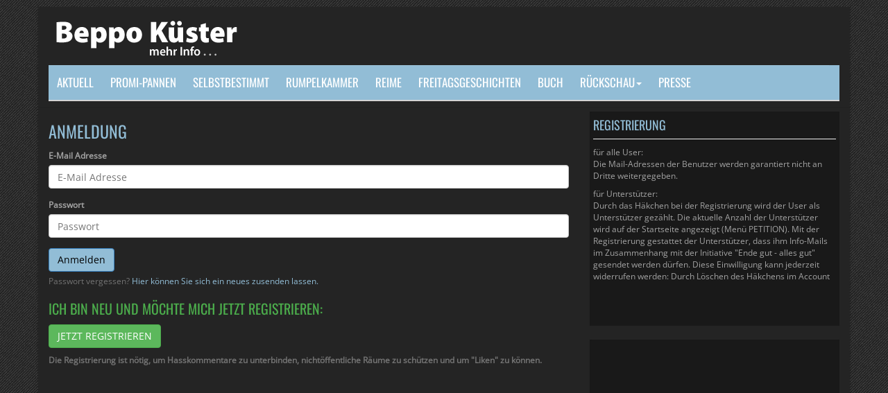

--- FILE ---
content_type: text/html; charset=UTF-8
request_url: https://beppo-kuester.de/index.php?action=login&id=370
body_size: 5510
content:
<!DOCTYPE html>
<html lang="en"><head>

    <meta charset="utf-8">
    <meta http-equiv="X-UA-Compatible" content="IE=edge">
    <meta name="viewport" content="width=device-width, initial-scale=1">
    <meta name="description" content="Aktuelles und ehemalige Projekte im Archiv wie Grünheide TV, Show-Rentner, Imagefilme etc.">
    <meta name="author" content="Beppo K&uuml;ster">
    <meta name="keywords" content="Beppo K&uuml;ster, DDR, Kessel Buntes, Entertainer, Humor, Video, Ostalgie, Beppo K&uuml;ster, Entertainer, Entertainment, Moderator, Moderation, Humorist, Videoproduktion, Show, Fernsehen, Bhne, Veranstaltungen, Comedy, Kom&ouml;die, Unterhaltung">
    <meta name="robots" content="index,follow">

    <title>Beppo Küster: Entertainer, Moderator, Schlagersänger</title>

     <!-- Bootstrap Core CSS -->
    <link href="smarty/templates/css//bootstrap.min.css" rel="stylesheet">
	<!-- Bootstrap Dropdown Menu -->
	<link href="smarty/templates/css//bootstrap-dropdown-multilevel.css" rel="stylesheet" />

    <!-- Custom CSS -->
    <link href="smarty/templates/css//stylesheet.css" rel="stylesheet">
    <link href="smarty/templates/css//stylesheet-mobile.css" rel="stylesheet">
    <link href="smarty/templates/css//ui.totop.css" media="screen" rel="stylesheet">
    <!--<link href="smarty/templates/css//tipTip.css" media="screen" rel="stylesheet">-->
	<link href="smarty/templates/css//webticker.css" type="text/css" rel="stylesheet" media="screen"> 
    <link href="includes/jquery.tooltipster/css/tooltipster.css" type="text/css" rel="stylesheet" />
    <link href="includes/jquery.tooltipster/css/themes/tooltipster-custom.css" type="text/css" rel="stylesheet" />

    <!-- Magnific Popup core CSS file -->
    <link rel="stylesheet" href="includes/jquery.magnific-popup/magnific-popup.css">

    <!-- jQuery Version 1.11.0 -->
    <script src="includes/jquery/jquery-1.11.0.js"></script>

	<!-- jQuery Webticker -->
    <script src="includes/jquery.webticker/jquery.webticker.js" type="text/javascript" ></script>
    
    <!-- jQuery Tooltipster -->
	<script src="includes/jquery.tooltipster/js/jquery.tooltipster.min.js" type="text/javascript"></script>

    <!-- Magnific Popup core JS file -->
    <script src="includes/jquery.magnific-popup/jquery.magnific-popup.js"></script>

	<!-- Youtube API -->
	<script src="https://www.youtube.com/iframe_api"></script>

    
    <script>
        $(document).ready(function() {
			
			$('#like-loginbox').tooltipster({
				trigger: 'click',
				theme: 'tooltipster-custom',
				position: 'top',
				contentAsHTML: true,
				interactive: true,
				content: $('<div class="tooltipster-popup"><h4>Ihnen gef&auml;llt dieses Video?</h4><p>Man kann nur mit Anmeldung "liken". Wir garantieren, dass keine Mailadressen an Dritte weitergegeben werden.</p><a class="btn btn-primary" href="https://beppo-kuester.de/index.php?action=login&type=login&id=370" role="button">Anmelden</a></div>')
			});

			$('#dislike-loginbox').tooltipster({
				trigger: 'click',
				theme: 'tooltipster-custom',
				position: 'top',
				contentAsHTML: true,
				interactive: true,
				content: $('<div class="tooltipster-popup"><h4>Ihnen gef&auml;llt dieses Video nicht?</h4><p>Man kann nur mit Anmeldung "disliken". Wir garantieren, dass keine Mailadressen an Dritte weitergegeben werden.</p><a class="btn btn-primary" href="https://beppo-kuester.de/index.php?action=login&type=login&id=370" role="button">Anmelden</a></div>')
			});

			$('.fp-button-tooltip').tooltipster({
				trigger: 'hover',
				theme: 'tooltipster-custom',
				position: 'top',
				contentAsHTML: false,
				interactive: true,
				speed: 100
			});


		  $('.popup-youtube').magnificPopup({
				disableOn: 700,
				type: 'iframe',
				//mainClass: 'mfp-fade',
				//removalDelay: 160,
				//preloader: false,
				overflowY: 'hidden',
				fixedContentPos: true
			});
        });

		  // This code loads the IFrame Player API code asynchronously.
		  var tag = document.createElement('script');
	
		  tag.src = "https://www.youtube.com/iframe_api";
		  var firstScriptTag = document.getElementsByTagName('script')[0];
		  firstScriptTag.parentNode.insertBefore(tag, firstScriptTag);
	
		  // This function creates an <iframe> (and YouTube player)
		  // after the API code downloads.
		  var player;
		  function onYouTubeIframeAPIReady() {
			player = new YT.Player('ytplayer', {
			  events: {
				//'onReady': onPlayerReady,
				'onStateChange': onPlayerStateChange
			  }
			});
		  }
	
		  // The API will call this function when the video player is ready.
		  function onPlayerReady(event) {
			event.target.playVideo();
		  }
	
		  // The API calls this function when the player's state changes.
		  // The function indicates that when playing a video (state=1),
		  // the player should play for six seconds and then stop.
		  var done = false;
		  function onPlayerStateChange(event) {
			if (event.data == YT.PlayerState.PLAYING && !done) {
			  done = true;
			}
		  }
		  function stopVideo() {
			player.stopVideo();
		  }
	
		  function pauseVideo() {
			player.pauseVideo();
		  }
	
		  function playVideo() {
			player.playVideo();
		  }
		
		  function seekTo(seconds) {
			player.seekTo(seconds);
		  }

    </script>
    


    <!-- Start Cookie Plugin -->
    
    <script type="text/javascript">
      window.cookieconsent_options = {
      message: 'Diese Website nutzt Cookies, um bestmögliche Funktionalität bieten zu können.',
      dismiss: 'Ok, verstanden',
      learnMore: 'Mehr Infos',
      link: 'index.php?action=datenschutz',
      theme: 'light-floating'
     };
    </script>
    
    <script type="text/javascript" src="includes/js/script-v2.js"></script>
    <!--<script src="includes/jquery.webticker/jquery.webticker.js" type="text/javascript" ></script>-->
    <!-- Ende Cookie Plugin -->

    <!-- HTML5 Shim and Respond.js IE8 support of HTML5 elements and media queries -->
    <!-- WARNING: Respond.js doesn't work if you view the page via file:// -->

</head>
<body>

  <header id="header">
    <div class="container">
        <div id="top-header" class="row">
	        <div id="logo"><a href="http://rentner.beppo-kuester.de" onfocus="if (this.blur) this.blur()"><img src="smarty/templates/image/logo.png" title="" alt="" /></a></div>
        </div>

		<!-- webticker -->
		
        <nav class="navbar navbar-default" role="navigation">
          <div class="container-fluid">
            <!-- Brand and toggle get grouped for better mobile display -->
            <div class="navbar-header">
              <h4 class="panel-title">
                <a class="navbar-toggle collapsed" data-toggle="collapse" data-target="#menu">MENU <span class="caret"></span></a>
              </h4>
            </div>
        
            <!-- Collect the nav links, forms, and other content for toggling -->
            <div class="collapse navbar-collapse" id="menu">

			<!-- main menu -->
			<ul class="nav navbar-nav"><li><li><a href="https://beppo-kuester.de/index.php?action=content&id=432" target="">aktuell</a></li></li><li><li><a href="https://beppo-kuester.de/index.php?action=content&id=438" target="">Promi-Pannen</a></li></li><li><li><a href="https://beppo-kuester.de/index.php?action=content&id=283" target="">Selbstbestimmt</a></li></li><li><li><a href="https://beppo-kuester.de/index.php?action=content&id=415" target="">Rumpelkammer</a></li></li><li><li><a href="https://beppo-kuester.de/index.php?action=content&id=418" target="">Reime</a></li></li><li><li><a href="https://beppo-kuester.de/index.php?action=content&id=370" target="">Freitagsgeschichten</a></li></li><li><li><a href="https://beppo-kuester.de/index.php?action=content&id=290" target="">Buch</a></li></li><li class="dropdown"><a href="https://beppo-kuester.de/index.php?action=noc" class="dropdown-toggle" data-toggle="dropdown">Rückschau<span class="caret"></span></a><ul class="dropdown-menu" role="menu"><li><li><a href="https://beppo-kuester.de/index.php?action=content&id=293" target="">Vita in einer Minute</a></li></li><li><li><a href="https://beppo-kuester.de/index.php?action=content&id=270" target="">DDR-Fernsehen</a></li></li><li><li><a href="https://beppo-kuester.de/index.php?action=content&id=284" target="">frühere Projekte</a></li></li><li><li><a href="http://beppo-kuester.de/index.php?action=module_fullpost" target="">Oops! Die Sendung</a></li></li></ul><li><li><a href="https://beppo-kuester.de/index.php?action=content&id=332" target="">Presse</a></li></li></ul><!-- /nav navbar-nav -->
              
            </div><!-- /.navbar-collapse -->
          </div><!-- /.container-fluid -->
        </nav>

      <!--
      <div class="row hidden-xs">
      	<div id="content-banner" class="col-lg-12">
      		<img class="img-responsive" alt="B&uuml;rger TV" src="smarty/templates/image/banner1240x170.jpg">
		</div>
	  </div>
      -->


      

    </div>
    <div id="notification"></div>
  </header>


    <!-- Page Content -->
    
    <div class="wrapper">
    
        <div class="container">
    
            <div class="row">
    
                <!-- Post Content Column -->
                <div class="col-lg-8">
    
    				<!-- Messages -->

<!-- Title -->
<h1>Anmeldung</h1>


<form role="form" method="post" action="index.php?action=gologin">
    <div class="form-group">
	    <label for="username">E-Mail Adresse</label>
    	<input type="email" class="form-control" id="username" name="username" placeholder="E-Mail Adresse">
    </div>
    <div class="form-group">
	    <label for="password">Passwort</label>
    	<input type="password" class="form-control" id="password" name="password" placeholder="Passwort">
    </div>
    
    <button type="submit" class="btn btn-primary">Anmelden</button>

    <input type="hidden" name="id" value="370" />
</form>

<span class="help-block">Passwort vergessen?&nbsp;<a href="https://beppo-kuester.de/index.php?action=password">Hier k&ouml;nnen Sie sich ein neues zusenden lassen.</a></span>
<!--<span class="help-block">Ich bin neu und m&ouml;chte mich jetzt registrieren.&nbsp;<a href="https://beppo-kuester.de/index.php?action=register">JETZT REGISTRIEREN</a></span>-->

<h2 style="color:#4cae4c;">Ich bin neu und m&ouml;chte mich jetzt registrieren:</h2>
<a href="https://beppo-kuester.de/index.php?action=register"><button type="button" class="btn btn-success">JETZT REGISTRIEREN</button></a>
<span class="help-block" style="font-weight:700; padding-top:0.3em;">Die Registrierung ist n&ouml;tig, um Hasskommentare zu unterbinden, nicht&ouml;ffentliche R&auml;ume zu sch&uuml;tzen und um "Liken" zu k&ouml;nnen.</span>

                </div><!-- /.col-lg-8 -->

                <!-- Blog Sidebar Widgets Column -->
                <div class="col-lg-4">

                    <!-- Side Widget Info -->
                     

    <div class="well infobox" id="infobox">
        <h3>Registrierung</h3>
        <hr>        <p><p>f&uuml;r alle User:<br />Die Mail-Adressen der Benutzer werden garantiert nicht an Dritte weitergegeben.</p><p>f&uuml;r Unterst&uuml;tzer:<br />Durch das H&auml;kchen bei der Registrierung wird der User als Unterst&uuml;tzer gez&auml;hlt. Die aktuelle Anzahl der Unterst&uuml;tzer wird auf der Startseite angezeigt (Men&uuml; PETITION). Mit der Registrierung gestattet der Unterst&uuml;tzer, dass ihm Info-Mails im Zusammenhang mit der Initiative &quot;Ende gut - alles gut&quot; gesendet werden d&uuml;rfen. Diese Einwilligung kann jederzeit widerrufen werden: Durch L&ouml;schen des H&auml;kchens im Account<br />&nbsp;</p><p>&nbsp;</p></p>
    </div>
 
                    <!-- Side Widget Info -->
                     

    <div class="well infobox" id="infobox">
        <!--<h3>Sponsoren</h3>
        -->
        <p></p>
        <p><a href="" target="_blank"><img src="uploads/sponsoren/25_sponsor.jpg" class="img-responsive"></a></p>
    </div>
 
                    <!-- Side Widget Videobox -->
					
                    <!-- Side Widget Quizbox -->
					
                </div>
                <!-- /Blog Sidebar Widgets Column -->
                
            </div>
            <!-- /.row -->
    
        </div>
        <!-- /.container -->
    
        <!-- visible on tablet, desktop -->
        <footer id="footer" class="container"> 
    
            <!-- Footer Info Menu -->
            <div id="footer_info" class="hidden-xs">
					<div id="footer_info_content" class="row">
					  <div class="col-lg-3">
						<h3>Information</h3>
						<ul>
						  <li><a href="https://beppo-kuester.de/index.php?action=impressum">Impressum</a></li>
						  <li><a href="https://beppo-kuester.de/index.php?action=datenschutz">Datenschutzerkl&auml;rung</a></li>
						  <li><a href="https://beppo-kuester.de/index.php?action=contact">Kontakt</a></li>
						  <!--<li><span style="font-size:13px;">Aufrufe total: 901222</span></li>-->
						</ul>
					  </div>
					  <div class="col-lg-3">
						<h3>Mein Konto</h3>
						<ul><li><a href="https://beppo-kuester.de/index.php?action=login&amp;id=370">Anmelden</a></li>
						</ul>
					  </div>
					  <div class="col-lg-3"></div>
					  <div class="col-lg-3"></div>
					</div>
				</div>

				<!-- visible on smartphone -->
				<div id="footer_info_phone" class="row visible-xs">
					<div id="footer_info_phone_content">
					  <div class="col-lg-3 subnav">
						<ul class="nav nav-pills">
						  <li class="dropdown"> <a class="dropdown-toggle" data-toggle="dropdown" href="#">Information</a>
							<ul class="dropdown-menu">
							  <li><a href="https://beppo-kuester.de/index.php?action=impressum">Impressum</a></li>
							  <li><a href="https://beppo-kuester.de/index.php?action=contact">Kontakt</a></li>
							</ul>
						  </li>
						</ul>
					  </div>
					  <div class="col-lg-3 subnav">
						<ul class="nav nav-pills">
						  <li class="dropdown"> <a class="dropdown-toggle" data-toggle="dropdown" href="#">Mein Account</a>
							<ul class="dropdown-menu"><li><a href="https://beppo-kuester.de/index.php?action=login&amp;id=370">Anmelden</a></li>
							</ul>
						  </li>
						</ul>
					  </div>
					  <div class="col-lg-3 subnav"></div>
					  <div class="col-lg-3 subnav"></div>
					</div>
				</div>
    
            <div id="footer_cr">
              
                <div id="footer_cr_content" class="row">
                  <div class="col-sm-6">
                    <div id="powered_content">
                      <p><span>© Copyright 2026.</span> <a href="https://beppo-kuester.de/">Beppo Küster: Entertainer, Moderator, Schlagersänger</a></p>
                    </div>
                  </div>
                  <!--
                  <script type="text/javascript">
                    $(function(){
                        $(".tiptip").tipTip();
                    });
                  </script>
                  -->
                  <div class="col-sm-6">
                    <div id="follow_us">
                        <!--<a href="#" class="tiptip" title="Facebook" target="_blank"> <img src="smarty/templates/image/follow_us/f_logo.png" alt="Facebook" title="Facebook"></a>
                        <a href="#" class="tiptip" title="Twitter" target="_blank"> <img src="smarty/templates/image/follow_us/t_logo.png" alt="Twitter" title="Twitter"></a>
                        <a href="#" class="tiptip" title="Google+" target="_blank"> <img src="smarty/templates/image/follow_us/g_logo.png" alt="Google+" title="Google+"></a>
                        <a href="#" class="tiptip" title="RSS" target="_blank"> <img src="smarty/templates/image/follow_us/r_logo.png" alt="RSS" title="RSS"></a>-->
                        <span style="font-size:13px;">Aufrufe total: 901222 </span>
                    </div>
                  </div>
                </div>
              
            </div>
        
        </footer><!-- /,footer -->

        </div>
        <!-- /.container -->

	</div>
    <!-- /.wrapper -->

    <!-- Bootstrap Core JavaScript -->
    <script src="includes/js/bootstrap.min.js"></script>
    <!-- Bootstrap Dropdown Multilevel JavaScript -->
	<script src="includes/js/bootstrap-dropdown-multilevel.js"></script>
	<!-- jQuery Helper -->
	<!--<script src="includes/js/jquery.tipTip.js"></script>-->
	<script src="includes/js/jquery.ui.totop.js"></script> 
    <script type="text/javascript">// <![CDATA[
        $(document).ready(function() {
            $().UItoTop({ easingType: 'easeOutQuart' });
        });

		// Google Analytics - Set to the same value as the web property used on the site
		//var gaProperty = 'UA-XXXX-Y';
		 
		// Disable tracking if the opt-out cookie exists.
		/*
		var disableStr = 'ga-disable-' + gaProperty;
		if (document.cookie.indexOf(disableStr + '=true') > -1) {
		  window[disableStr] = true;
		}
		 
		// Opt-out function
		function gaOptout() {
		  document.cookie = disableStr + '=true; expires=Thu, 31 Dec 2099 23:59:59 UTC; path=/';
		  window[disableStr] = true;
		}
		*/
    </script>

</body>

</html>


--- FILE ---
content_type: text/css
request_url: https://beppo-kuester.de/smarty/templates/css//bootstrap-dropdown-multilevel.css
body_size: 197
content:
.dropdown-menu .dropdown-menu {
	position: static;
	float: none;
	padding: 5px 0 5px 15px;
	/*margin: 2px 0 0;*/
	list-style: none;
	/*font-size: 14px;*/
	background-color: #fff;
	border: none;
	border-radius: 0;
	-webkit-box-shadow: none;
	box-shadow:none;
	background-clip: padding-box;
	
}

--- FILE ---
content_type: text/css
request_url: https://beppo-kuester.de/smarty/templates/css//stylesheet-mobile.css
body_size: 4526
content:
/* 
 * buch-tv.de
 * Code copyright: B.K Production, Beppo Küster.
*/

@media (max-width: 767px) {
	
	/******************************************************/
	/*  GENERAL STYLES
	/******************************************************/
	
	h1 {
		font-size: 20px;
		text-align: left;	
	}
	h2 {
		text-align: left;
	}
	
	.article_infotext_excerpt div,
	.article_infotext_excerpt p {
		font-size: 13px !important;
	}	
	.article_infotext_excerpt h3.lead {
		font-size: 21px !important; /* content subheadline */
	}	

	/******************************************************/
	/*  FORMS
	/******************************************************/
	
	input, textarea, select, .uneditable-input {
		width: 95%;
		margin-top: 5px;
		margin-bottom: 9px;
	}
	input.large-field, select.large-field {
		width: 95%;
	}
	label, input {
		display: inline!important;
		margin: 7px 0!important;	
	}
	
	
	
	/******************************************************/
	/*  BOTTOM AREA
	/******************************************************/
	
	/*  Dropdowns  */
	
	#footer .dropdown.open .dropdown-menu {
		display: block;
		margin-left: -1px!important;
		position: relative;	
	}
	#footer .dropdown.open .dropdown-toggle {
		background-color: #EEEEEE;	
	}
	#footer .dropdown-menu li > a:hover,
	#footer .dropdown-menu .active > a,
	#footer .dropdown-menu .active > a:hover {
	  color: #FFFFFF;
	  background-color: #0088CC;
	}
	
	
	/*  Information, Customer Service, Extras, My Account  */
	
	#footer_info .span3 {
		margin-left: 0;
		margin-right: 0;
	}
	#footer_info_phone {
		clear: both;
		overflow: auto;
		min-height: 100px;
		padding: 20px 10px;
	}
	#footer_info_phone_content {
		width: 100%;
		margin: 0 auto;	
	}
	#footer_info_phone .span3 {
		width: 100%;
		min-height: inherit;
		margin-left: 0;
		padding-right: inherit;
	}
	#footer_info_phone .span3 ul {
		margin-top: 0;
		margin-left: 0;
		padding-left: 0;
	}
	#footer_info_phone .span3 ul li {
		margin-bottom: 0;
		width: 100%;
		list-style: none
	}
	#footer_info_phone .subnav {
		background-color: #FAFAFA;
		background-image: none;	
		background-repeat: repeat-x;
		border-color: #CCCCCC #CCCCCC #B3B3B3;
		-webkit-border-radius: 0;
		-moz-border-radius: 0;
		-khtml-border-radius: 0;	
		border-radius: 0;	
		border-style: solid;
		border-width: 1px;
		-webkit-box-shadow: 0 1px 2px rgba(0, 0, 0, 0.05) inset;
		-moz-box-shadow: 0 1px 2px rgba(0, 0, 0, 0.05) inset;
		box-shadow: 0 1px 2px rgba(0, 0, 0, 0.05) inset;	
		margin-bottom: 10px;
		padding-left: 0;
		padding-right: 0;
	}
	#footer_info_phone .subnav ul {
		margin-bottom: 0;
		-webkit-border-radius: 0;
		-moz-border-radius: 0;
		-khtml-border-radius: 0;	
		border-radius: 0;	
		width: 100%;
	}
	#footer_info_phone .subnav ul li ul {
		padding-top: 0;
		padding-bottom: 0;	
	}	
	#footer_info_phone .subnav ul li a {
		margin: 0;
		padding-top: 12px;
		padding-bottom: 12px;
		-webkit-border-radius: 0;
		-moz-border-radius: 0;
		-khtml-border-radius: 0;	
		border-radius: 0;	
		text-align: center;
		text-transform: uppercase;
		text-shadow: 0 1px 0 #FFFFFF;
		color: #333333;
		font-size: 15px;
		font-weight: bold;
		border-bottom: 1px solid #DDDDDD;	
	}
	#footer_info_phone .subnav ul li a:hover {
		background-color: #EEEEEE;
	}
	#footer_info_phone .subnav ul li ul li a {
		padding-top: 10px;
		padding-bottom: 10px;	
		text-align: left;
		font-size: 13px;
		font-weight: normal;	
	}
	#footer_info_phone .subnav ul li ul li span {
		color: #333333;
		text-transform: uppercase;
		padding-left:20px;
		padding-top: 10px;
		padding-bottom: 10px;	
		text-align: left;
		font-size: 13px;
		font-weight: normal;	
	}

}


/************************************************************************************************************/

@media (min-width: 768px) and (max-width: 979px) {

	.article_infotext_excerpt div,
	.article_infotext_excerpt p {
		font-size: 13px !important;
	}	
	.article_infotext_excerpt h3.lead {
		font-size: 21px !important; /* content subheadline */
	}	
	
	/******************************************************/
	/*  FORMS
	/******************************************************/
	
	input, textarea, select {
		width: 95%;
		margin-top: 5px;
		margin-bottom: 9px;
	}
	label, input {
		display: inline!important;
		margin: 7px 0!important;	
	}
	
	/******************************************************/
	/*  BOTTOM AREA
	/******************************************************/
	
	/*  Information, Customer Service, Extras, My Account  */
	
	#footer_info {
		padding: 10px 0;
	}
	#footer_info .container {
		width: 744px;
	}
	#footer_info #logo img {
		width: 150px;
	}
}



--- FILE ---
content_type: text/css
request_url: https://beppo-kuester.de/smarty/templates/css//ui.totop.css
body_size: 727
content:
/*
|--------------------------------------------------------------------------
| UItoTop jQuery Plugin 1.2
| http://www.mattvarone.com/web-design/uitotop-jquery-plugin/
|--------------------------------------------------------------------------
*/

#toTop {
	display:none;
	text-decoration:none;
	position:fixed;
	bottom:20px;
	right:20px;
	overflow:hidden;
	width:42px;
	height:42px;
	border:none;
	text-indent:100%;
	/*background:url(../image/ui.totop.png) no-repeat left top #D9D9D9;*/
	background:url(../../image/ui.totop.png) no-repeat left top #66bcda;
	
}

#toTopHover {
	background:url(../../image/ui.totop.png) no-repeat left -42px;
	width:42px;
	height:42px;
	display:block;
	overflow:hidden;
	float:left;
	opacity: 0;
	-moz-opacity: 0;
	filter:alpha(opacity=0);
}

#toTop:active, #toTop:focus {
	outline:none;
}

--- FILE ---
content_type: text/css
request_url: https://beppo-kuester.de/smarty/templates/css//webticker.css
body_size: 1507
content:
/* liScroll styles */

.tickeroverlay-left{
	background-image:url('left.png');
	display:block;
	pointer-events:none;
	position:absolute;
	z-index:30;
	height:12px;
	width:150px;
	top:0;
	left:-2px;
}
	
.tickeroverlay-right{
	background-image:url('right.png');
	display:block;
	pointer-events:none;
	position:absolute;
	z-index:30;
	height:12px;
	width:150px;
	top:0;
	right:-2px;
}
.tickercontainer { /* the outer div */
	background: #000; 
	width: 100%; 
	height: 27px; 
	margin: 0; 
	padding: 0;
	overflow: hidden; 
}
.tickercontainer .mask { /* that serves as a mask. so you get a sort of padding both left and right */
	position: relative;
	padding-left: 10px;
	padding-right: 10px;
	top: 5px;
	height: 18px;
	overflow: hidden;
}
ul.newsticker { /* that's your list */
	/*Transitions have been added in order set css3 transitions; and have linear easing. Changing these lines you might have unexpected results */
	-webkit-transition: all 0s linear;
	-moz-transition: all 0s linear;
	-o-transition: all 0s linear;
	transition: all 0s linear;
	position: relative;
	margin-left: 20px;
	font-family: Oswald,Arial,Helvetica,sans-serif !important;
	text-transform: uppercase;
	letter-spacing: 0.5em;
	list-style-type: none;
	margin: 0;
	padding: 0;
}
ul.newsticker li {
	float: left; /* important: display inline gives incorrect results when you check for elem's width */
	margin: 0;
	padding-right: 45px;
	/*background: #fff;*/
}
ul.newsticker a {
	white-space: nowrap;
	padding: 0;
	color: #ff0000;
	font: bold 10px Verdana;
	margin: 0 50px 0 0;
} 
ul.newsticker span {
	margin: 0 10px 0 0;
} 

--- FILE ---
content_type: text/css
request_url: https://beppo-kuester.de/includes/jquery.tooltipster/css/themes/tooltipster-custom.css
body_size: 514
content:
.tooltipstered {
	color: #92bdd6;
	cursor:pointer;
	font-size:1.3em;
}
.tooltipster-custom {
	border-radius: 5px; 
	border: 1px solid #cccccc;
	background: #ededed;
	color: #666666;
}
.tooltipster-custom .tooltipster-popup {
	padding: 0 1.2em 0.7em;
	max-width: 23em;
}
.tooltipster-custom .tooltipster-content {
	font-family: Arial, sans-serif;
	font-size: 14px;
	line-height: 16px;
	padding: 8px 10px;
}
.tooltipster-custom .tooltipster-content .tooltipster-popup p {
	color: #666666;
}
@media (min-width: 768px) {
	.tooltipster-custom .tooltipster-popup {
		padding: 0 1.2em 0.7em;
		max-width: 35em;
	}
}
